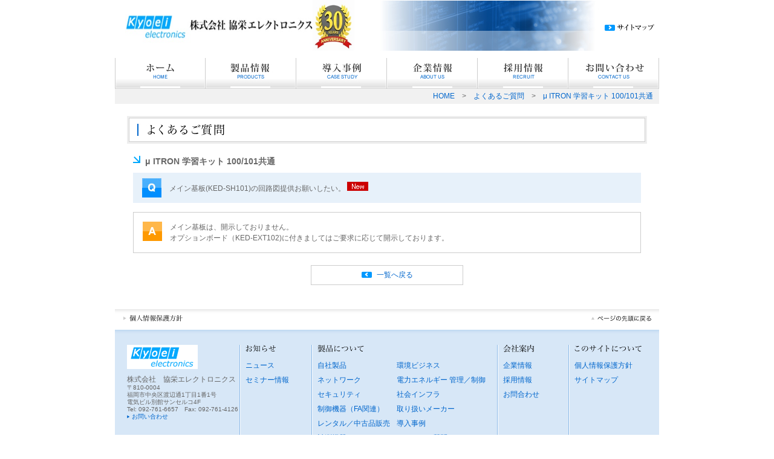

--- FILE ---
content_type: text/html
request_url: http://www.kyoei-ele.com/faq/itron/29.htm
body_size: 2013
content:
<!DOCTYPE HTML PUBLIC "-//W3C//DTD HTML 4.01 Transitional//EN" "http://www.w3.org/TR/html4/loose.dtd"><html xmlns="http://www.w3.org/1999/xhtml"><head><meta http-equiv="Content-Type" content="text/html; charset=shift_jis" /><title>よくあるご質問｜株式会社 協栄エレクトロニクス</title><meta name="description" content="福岡が本社のエレクトロニクス全般を扱う企業。製品、求人情報、カタログ請求、セミナー受付など。" /><meta name="keywords" content="協栄エレクトロニクス,基板,ネットワーク,電子機器,求人,就職,契約社員,募集,東陽テクニカ,ClearSight,LAN,計測機器,ソフトウエア開発" /><meta name="robots" content="index,follow" /><link href="/css/import.css" rel="stylesheet" type="text/css" /><script src="/js/smartRollover.js" type="text/javascript">/* */</script><script src="/js/DropDownMenu.js" type="text/javascript">/* */</script><script src="/js/pathSet.js" type="text/javascript">/* */</script></head><body><div id="wrapper"><script src="/js/header.js" type="text/javascript">/* */</script><script src="/js/globalNavi.js" type="text/javascript">/* */</script><div id="pan"><a href="../../index.html">HOME</a>　&gt;　<a href="../index.html">よくあるご質問</a>　&gt;　<a href="faqindex.htm">μ ITRON 学習キット 100/101共通</a></div><div class="section"><img src="../img/faq.jpg" alt="よくあるご質問" width="860" height="46" class="mb20" /><div class="section2"><p class="faq_t">μ ITRON 学習キット 100/101共通</p>
<div class="faq_list">

<p class="x">メイン基板(KED-SH101)の回路図提供お願いしたい。<img src="/image/icons/new.gif" height="15" hspace="3" width="35">
</p>
</div>
<p class="faq_ans">
メイン基板は、開示しておりません。<BR>
オプションボード（KED-EXT102)に付きましてはご要求に応じて開示しております。<BR>
</p>
<p class="cate_back">
<a href="faqindex.htm">一覧へ戻る</a>
</p>
</div>
</div>
<script src="/js/footer_1.js" type="text/javascript">/* */</script><script src="/js/footer_2.js" type="text/javascript">/* */</script><script src="/js/copy.js" type="text/javascript">/* */</script></div></body></html>

--- FILE ---
content_type: text/css
request_url: http://www.kyoei-ele.com/css/import.css
body_size: 83
content:
@import url("common.css");
@import url("layout.css");
@import url("contents.css");


--- FILE ---
content_type: text/css
request_url: http://www.kyoei-ele.com/css/common.css
body_size: 3667
content:
@charset "shift_jis";

body#top {
	background:url(../img/bgtop.jpg) repeat-x left top #ffffff;
	}

body {
	margin:0;
	padding:0;
  	font-size:12px;
  	*font-size:75%;
	line-height:1.3;
	color:#666666;
	font-family:"ＭＳ Ｐゴシック","Hiragino Kaku Gothic Pro",'ヒラギノ角ゴ Pro W3',Osaka,sans-serif;
	background:#ffffff;
	text-align:center;
	}


img { border:none; }

h1, h2, h3, h4, h5, h6,p, ul, li, dl, dt, dd {margin: 0;padding: 0;}

ul,li {list-style-type:none;}

form {margin:0;padding:0;}

.clearfix:after {
  content: "."; 
  display: block;
  clear: both;
  height: 0;
  visibility: hidden;
}

.clearfix {
  min-height: 1px;
}

* html .clearfix {
  height: 1px;
  /*\*//*/
  height: auto;
  overflow: hidden;
  /**/
}

br {clear:both;}

/* リンク ------------------------------*/

a:link {
	color:#0066CC;
	text-decoration	: none;
	}
a:visited {
	color:#0066CC;
	text-decoration	: none;
	}
a:hover {
	color:#003399;
	text-decoration	: underline;
	}
a:active {
	color:#003399;
	text-decoration	: underline;
	}
	
/* 行揃え------------------------------*/

.right {text-align:right;}
.left {text-align:left;}
.center {text-align:center;}

/* フロート------------------------------*/

.f_left {float:left;}	
.f_right {float:right;}


/* テキスト------------------------------*/
.strong {font-weight:bold;}
.txts {
	font-size:10px;
	*font-size:90%;
	line-height:1.2;
	}	
.txtl {
	font-size:14px;
	*font-size:120%;
	line-height:1.4;
	}
.txtlb {
	font-size:14px;
	*font-size:120%;
	font-weight:bold;
	line-height:1.4;
	}
.txtlb2 {
	font-size:14px;
	*font-size:120%;
	font-weight:bold;
	line-height:1.4;
	color:#000000;
	}
.txth {line-height:1.6;}

.tred {color:#FF0000;}

/*わく*/
.wkgray {
	border:1px solid #CCCCCC;
	padding:10px;
	clear:both;
	}
	
.wkgray2 {
	border:1px solid #CCCCCC;
	}

.bnr_soft{
	border:1px solid #26AA2D;
	border-top:none;
	margin:0 0 0;
	width:168px;
	text-align:center;
	padding:5px 5px 7px 5px;
	}

/*背景色*/
.bggray {
	background-color:#F4F4F4;
	padding:10px;
	}


/*ライン*/
.line1 {
	background:url(../img/line1.gif) repeat-x left bottom;
	padding-bottom:10px;
	margin-bottom:10px;
	}


/*アイコン付リンク*/
.ico1 {
	background:url(../img/ico1.jpg) no-repeat left center;
	padding:0 0 0 23px;
	}
.ico1_2 {
	background:url(../img/ico1.jpg) no-repeat left 2px;
	padding:0 0 0 23px;
	}

.ico2 {
	background:url(../img/ico2.gif) no-repeat left center;
	padding:0 0 0 10px;
	}

/*マージン*/
.mt5 {margin-top:5px;}
.mt10 {margin-top:10px;}
.mt15 {margin-top:15px;}
.mt20 {margin-top:20px;}
.mt30 {margin-top:30px;}

.mb2 {margin-bottom:2px;}
.mb5 {margin-bottom:5px;}
.mb10 {margin-bottom:10px;}
.mb15 {margin-bottom:15px;}
.mb20 {margin-bottom:20px;}
.mb30 {margin-bottom:30px;}
.mb40 {margin-bottom:40px;}
.mb50 {margin-bottom:50px;}

.mr5 {margin-right:5px;}
.mr9 {margin-right:9px;}
.mr10 {margin-right:10px;}
.mr15 {margin-right:15px;}
.mr20 {margin-right:20px;}
.mr30 {margin-right:30px;}

.ml5 {margin-left:5px;}
.ml10 {margin-left:10px;}
.ml15 {margin-left:15px;}
.ml20 {margin-left:20px;}
.ml30 {margin-left:30px;}

.mtb1 {margin:1px 0;}
.mtb5 {margin:5px 0;}
.mtb10 {margin:10px 0;}
.mtb15 {margin:15px 0;}
.mtb20 {margin:20px 0;}

.mg15 {margin:15px;}
.mg25 {margin:25px;}


/* clearfix */
.clearfix:after {
  content: ".";  /* 新しい要素を作る */
  display: block;  /* ブロックレベル要素に */
  clear: both;
  height: 0;
  visibility: hidden;
}

.clearfix {
  min-height: 1px;
}

* html .clearfix {
  height: 1px;


--- FILE ---
content_type: text/css
request_url: http://www.kyoei-ele.com/css/layout.css
body_size: 2457
content:
@charset "shift_jis";


#wrapper {
	width:900px;
	margin:0 auto;
	text-align:left;
	}

/*ヘッダー*/
#head {
	width:900px;
	}

#head_logo {
	float:left;
	width:400px;
	padding-left:17px;
	}

#head_sm {
	float:right;
	width:90px;
	padding-top:40px;
	}

/*グローバルナビ*/
#navi {width:900px;} 

#dd li {
	margin:0;
  	padding:0;
  	list-style: none;
  	float: left;
  	width:150px;
	}

#dd li a.menu {
  	display: block;
  	padding:0;
  	margin:0;
	}

.submenu {
  	background:url(../img/menubg1.png) no-repeat left top;
  	visibility: hidden;
  	position: absolute;
  	z-index:2; 
	width:150px;
	}
	
.submenu a {
  	display:block;
  	font:11px;
 	text-align:left;
  	text-decoration:none;
  	padding:8px;
  	border-bottom:1px solid #FFFFFF;
	}

.submenu a:hover {
  	background:url(../img/menubg2.png) no-repeat left top;
  	color:#ffffff;
	}

#dd li:after {
  	content:".";
  	display:block;
  	height:0;
  	clear:both;
  	visibility:hidden;
	}	


/*メイン画像*/
#topph {
	width:900px;
	margin-bottom:22px;
	}

/*トップメイン*/
#topmain {
	width:874px;
	margin:0 auto;
	}

#topleft {
	float:left;
	width:180px;
	margin:25px 32px 0 0;
	}

#topcenter {
	float:left;
	width:450px;
	margin:25px 32px 0 0;
	}

#topright {
	float:left;
	width:180px;
	margin-top:25px;
	}

/*トップニュース*/
#topnews td {
	background:url(../img/line1.gif) repeat-x left bottom;
	padding:8px 0;
	}

/*トップニュース上のバナーエリア*/
.center-bnr{
	margin:0 0 20px;
	padding:0;
	}
.center-bnr img.sp{
	margin:0 0 0 10px;
	}

/*フッター*/
#foot {
	background:url(../img/bgfoot1.jpg) repeat-x top left;
	width:900px;
	margin-top:40px;
	}

#foot ul {width:874px;margin:0 auto;}
#foot li.privacy {float:left;width:100px;}
#foot li.page {float:right;width:100px;}


#footlink {
	background:url(../img/bgfoot2.jpg) repeat-x left top #D7E7F7;
	padding:25px 20px 20px;
	width:860px;
	}

#footlink td {vertical-align:top;}
#footlink td.line {
	background:url(../img/ft_line.gif) no-repeat left top;
	padding-left:10px;
	line-height:2;
	}
#footlink td.line img {margin-bottom:10px;}

#copyright {
	background:url(../img/bgfoot3.jpg) repeat-x left top;
	text-align:right;
	width:900px;
	}

#foot ul:after,
#head:after,
#topmain:after {
  content:".";
  display:block;
  height:0;
  clear:both;
  visibility:hidden;
	}	









--- FILE ---
content_type: text/css
request_url: http://www.kyoei-ele.com/css/contents.css
body_size: 11255
content:
@charset "shift_jis";

/*サブページ共通*/
#head_sub {
	width:900px;
	background:url(../img/bghead.jpg) no-repeat left top;
	margin-bottom:12px;
	}

#pan {
	width:880px;
	padding:5px 10px 5px 10px;
	text-align:right;
	background-color:#F1F1F1;
	clear:both;
	margin-bottom:20px;
	}

.section {
	width:860px;
	margin:0 auto;
	}

.section2 {
	width:840px;
	margin:0 auto;
	}

.sub_main {
	float:left;
	width:660px;
	}

.sub_menu {
	float:right;
	width:160px;
	}

.pagetop {
	width:800px;
	text-align:right;
	margin:20px auto;
	}

.cate_back {
	border:1px solid #CCCCCC;
	text-align:center;
	padding:8px;
	width:234px;
	margin:0 auto;
	}
.cate_back a {
	background:url(../img/ico_back.gif) no-repeat left center;
	padding-left:25px;
	}

/*テーブル*/
.box table {
	border-top:1px solid #cccccc;
	border-bottom:none;
	border-left:1px solid #cccccc;
	border-right:none;
	font-size:100%;
	}

.box td {
	border-top:none;
	border-bottom:1px solid #cccccc;
	border-left:none;
	border-right:1px solid #cccccc;
	background-color:#ffffff;
	}
	
.box td.blue {
	border-top:none;
	border-bottom:1px solid #cccccc;
	border-left:none;
	border-right:1px solid #cccccc;
	background-color:#E9F3FE;
	}

.box2 table {
	background:url(../about/img/line1.gif) repeat-x left top #ffffff;
	font-size:100%;
	padding-top:3px;
	}

.box2 td {
	background:url(../about/img/line1.gif) repeat-x left bottom #ffffff;
	}

.box2 td.gray {
	background-color:#F1F1F1;
	font-weight:bold;
	}

.box3 table {
	font-size:100%;
	}

.box3 td {
	background:url(../contact/img/line1.jpg) repeat-x left bottom;
	text-align:left;
	}
.box3 td.komoku p {
	font-size:120%;
	font-weight:bold;
	background:url(../contact/img/ico1.gif) no-repeat left 2px;
	padding-left:10px;
	}
.box3 td.x {
	background:none;
	text-align:left;
	}
.box3 td.x p {
	font-size:120%;
	font-weight:bold;
	background:url(../contact/img/ico1.gif) no-repeat left 2px;
	padding-left:10px;
	}

/*サイドメニュー*/
#sidemenu ul {
	list-style:none;
	width:158px;
	border-left:1px solid #CCCCCC;
	border-top:1px solid #CCCCCC;
	border-right:1px solid #CCCCCC;
	}

#sidemenu li a {
	display: block;
	height:25px;
	padding:8px 8px 0px 30px;
	background:url(../img/sideico.gif) no-repeat 10px center #FFFFFF;
	border-bottom:1px solid #CCCCCC;
	}

#sidemenu li.x a {
	display: block;
	height:25px;
	padding:8px 8px 10px 30px;
	background:url(../img/sideico.gif) no-repeat 10px center #FFFFFF;
	border-bottom:1px solid #CCCCCC;
	}

#sidemenu li a:hover, #sidemenu li a:active { background-color:#E7F1FA;text-decoration:none;}


/*製品案内*/
.prolist {
	border:1px solid #B5C1DD;
	background-color:#EFF2FC;
	padding:10px 0 10px 10px;
	vertical-align:top;
	}

.prolist li.ph {
	float:left;
	width:210px;
	}
.prolist li.list {
	float:right;
	width:184px;
	}
.prolist li.list p {
	background:url(../products/img/ico.jpg) no-repeat left 5px;
	padding:0 0 0 10px;
	line-height:1.8;
	}
	
/*製品カテゴリ*/
#category  {
	background:url(../products/img/bg_category.jpg) no-repeat left top;
	border-left:1px solid #CCCCCC;
	border-bottom:1px solid #CCCCCC;
	border-right:1px solid #CCCCCC;
	margin-bottom:20px;
	padding-bottom:10px;
	}

#category table {margin:5px auto 0;}

#category td li {
	background:url(../img/ico2.gif) no-repeat left 5px;
	padding:0 0 0 10px;
	float:left;
	white-space: nowrap;
	margin-right:15px;
	line-height:1.6;
	}

#category h1 {
	font-size:120%;
	padding:7px 10px 10px 28px;
	margin:0;
	color:#FFFFFF;
	}

.category_s h2 {
	background:url(../img/ico_t.gif) no-repeat left center;
	padding:0 0 0 13px;
	margin:0 0 10px;
	font-size:120%;
	}

.category_s ul {margin-bottom:30px;}
.category_s li.pro2 {
	background:url(../img/ya2.gif) no-repeat 15px center;
	padding:8px 10px 8px 45px;
	line-height:1.5;
	}
.category_s li {
	background:url(../img/ya1.gif) no-repeat 15px center #E7F1FA;
	padding:8px 10px 8px 45px;
	line-height:1.6;
	}
	
#category p.btn_toi {
	text-align:right;
	margin:0 15px 0 0;
	}
	
/*製品詳細*/
#detail_t {
	background:url(../products/img/detail_t.jpg) no-repeat left center;
	padding:12px 12px 12px 30px;
	margin-bottom:20px;
	color:#000000;
	}
#detail_t h1 {
	font-size:16px;
	}

#pro_bg {
	background-color:#D7E7F7;
	padding:10px;
	margin-bottom:20px;
	}

#pro_name {
	color:#386BAB;
	font-size:140%;
	font-weight:bold;
	margin-bottom:5px;
	}	

/* 導入事例 */
h2.jirei{
	margin:20px 0 15px 20px;
	font-size:16px;
}
.dt_t1 {
	color:#386BAB;
	font-size:120%;
	font-weight:bold;
	margin-bottom:15px;
	margin-left:50px;
	}
.jirei_list {
	margin:0 0 30px 108px;
	}
.jirei_list li{
	margin:0 0 5px 0;
	}
.jirei_list li ul{
	margin:10px 0 5px 50px;
	}
div.txt{
	float:left;
	margin:0 0 15px 0;
}
div.pht{
	float:right;
	margin:10px 30px 15px 0;
}


/*ニュース*/
.newsbtn {
	background:url(../img/line1.gif) repeat-x left bottom;
	padding-bottom:15px;
	text-align:right;
	}
	
.news_t {
	background-color:#F2F2F2;
	padding:8px 12px;
	border-bottom:1px solid #CCCCCC;
	}

/*セミナー*/
#seminar td {
	background:url(../img/line1.gif) repeat-x left bottom;
	padding:15px 0;
	}
#seminar td.x {
	padding:15px 0;
	background:none;
	}

.seminar_t {
	background:url(../seminar/img/detail_t.jpg) repeat-y right top #0066CC;
	border:1px solid #CCCCCC;
	color:#FFFFFF;
	padding:10px 15px;
	margin-bottom:15px;
	}

/*企業情報*/
#about_bg {
	background:url(../about/img/topbg.jpg) no-repeat left top;
	width:860px;
	margin:0 auto;
	padding-top:70px;
	text-align:center;
	min-height:400px;
  	height:auto !important;
  	height:400px;
	}

#about_bg img {margin-bottom:40px;}

#rinen {
	font-size:120%;
	line-height:2;
	}

.access {
	background:url(../about/img/access_t.gif) no-repeat left bottom;
	padding:0 0 5px 10px;
	margin-bottom:8px;
	font-size:120%;
	font-weight:bold;
	}

/*よくあるご質問*/
.faq {border:1px solid #CCCCCC;vertical-align:top;}
.faq div {margin:10px 10px 0 10px;}
.faq p {
	background:url(../faq/img/ico1.gif) no-repeat left 3px;
	margin-bottom:10px;
	padding-left:10px;
	}
.faq p.lv2 {
	background:none;
	margin-bottom:10px;
	padding-left:10px;
	}

.faq_t {
	background:url(../faq/img/ico2.gif) no-repeat left top;
	font-size:120%;
	font-weight:bold;
	margin-bottom:10px;
	padding-left:20px;
	}

.faq_list p {
	line-height:1.5;
	background:url(../faq/img/q.jpg) no-repeat 15px center #fff;
	margin:0 0 0;
	line-height:1.5;
	padding:15px 15px 15px 60px;
	min-height:20px;
	}
.faq_list p.x {
	background-color:#E7F1FA;
	}

.faq_ans {
	border:1px solid #CCCCCC;
	background:url(../faq/img/ans.jpg) no-repeat 15px 15px;
	padding:15px 15px 15px 60px;
	margin:15px 0 20px;
	line-height:1.5;
	min-height:20px;
	}

/*採用情報*/
#recruit_bg {
	background:url(../recruit/img/topbg.jpg) no-repeat left top;
	width:860px;
	margin:0 auto;
	padding-top:70px;
	text-align:center;
	min-height:400px;
  	height:auto !important;
  	height:400px;
	}

#recruit_bg img {margin-bottom:40px;}

.recruit_menu {
	background-color:#F1F8FE;
	border:1px solid #CCCCCC;
	padding:8px 12px;
	margin-bottom:20px;
	}

.recruit_menu span {
	background:url(../recruit/img/ico1.gif) no-repeat left 3px;
	padding:0 20px 0 10px;
	}

.entry {
	background-color:#F5F9FE;
	border:1px solid #CCCCCC;
	padding:10px;
	width:628px;
	}

.ms_q {
	background:url(../recruit/img/q.jpg) no-repeat left top;
	padding:4px 0 0 32px;
	margin-bottom:10px;
	font-size:120%;
	font-weight:bold;
	min-height:20px;
  	height:auto !important;
  	height:20px;
	}

.ms_a {
	background:url(../recruit/img/a.jpg) no-repeat left top;
	padding:0 0 0 32px;
	min-height:24px;
  	height:auto !important;
  	height:24px;
	line-height:1.6;
	}

/*お問い合わせ*/
.contact_bg {
	background-color:#F2F5FB;
	text-align:center;
	margin-bottom:30px;
	padding-bottom:15px;
	}

.txtarea {width:780px;margin:15px 0 0;}
.txtbox {width:300px;}

/*サイトマップ*/
.sm1 {
	background:url(../img/line1.gif) repeat-x left bottom;
	padding-bottom:15px;
	margin-bottom:15px;
	}
	
.sm1 p {
	background:url(../img/ico1.jpg) no-repeat left center;
	font-size:120%;
	padding-left:25px;
	}

.sm2 {
	background:url(../img/line1.gif) repeat-x left bottom;
	padding-bottom:15px;
	margin-bottom:15px;
	}
	
.sm2 span {
	background:url(../img/ico1.jpg) no-repeat left center;
	font-size:120%;
	padding-left:25px;
	margin-right:30px;
	}
#category td ul:after, 	
.section2:after, 	
.prolist ul:after,
#head_sub:after {
  content:".";
  display:block;
  height:0;
  clear:both;
  visibility:hidden;
	}	

.section2 p {
	clear:both;
	}


/* テーブル色 */
.tbl01 /* ブルー、グレー背景 */{
    border:1px solid #666;
    border-collapse:collapse;
    border-spacing:0;
    background-color:#ffffff;
	width:600px;
}
.tbl01 th{
    border:1px solid #666;
    background-color:#E9F3FE;
    padding:0.3em 1em;
    text-align:center;
}
.tbl01 th.tate{
    background-color:#F1F1F1;
}
.tbl01  td{
    border:1px solid #666;
    padding:0.3em 0.7em;
}
table .ll{
	text-align:left;
}
table .cc{
	text-align:center;
}
table .rr{
	text-align:right;
}

/* PDFBOX */
a.pdfbox{
	display:block;
    background:#EAEAEA;
    -moz-border-radius: 20px;
    -webkit-border-radius: 20px;
    -khtml-border-radius: 20px;
    border-radius: 20px;
	margin:0 0 15px;
	cursor:pointer;
	overflow:hidden;
}
a.pdfbox:hover{
    background:#D8D8DA;
	text-decoration:none;
}
div.pdfbox{
	background:url(http://www.kyoei-ele.com/image/icons/pdfbox.png) 15px 10px no-repeat;
	height:85px;
	font-size:14px;
	overflow:hidden;
}
div.pdfbox p{
	margin:8px 0 10px 135px;
}
div.pdfbox p.title{
	margin:18px 0 0 120px;
}

/* 見出し */
h2.tt{
font-size:120%;
border-left: 8px double #0066CB;
line-height: 26px;
padding-left: 10px;
color:#333333;
margin:15px 0 10px 0;
font-size:130%;
}

h3.sq{
padding-top: 3px ;
padding-left:16px;
background: url(/image/icons/sqare.gif) no-repeat 0px 5px;
font-size: 120%;
color:#333333;
line-height: 100%;
margin:15px 0 10px 0;
}
h3.db{
font-size:120%;
border-left: 8px solid #999;
border-bottom:dotted 1px #cccccc;
line-height: 26px;
padding-left: 5px;
margin:15px 0 10px 0;
}
h3.gline{
border-bottom:2px solid #ccc;  
padding:.6em .8em .6em 0;
margin:15px 0 7px;
}
h3.gbeta{
padding:7px 5px 7px 10px;
background:#F2F2F2;
margin:15px 0 7px;
}
div.commentbox{
border:1px solid #ccc;
padding:10px;
background:#F5F5F5;
margin:20px 0;
}

p.copy{
padding:5px 0 15px 5px;
}

ul.bluearrow{
	margin:10px 0 15px;
	padding:0;
	list-style:none;
}
ul.bluearrow li{
	margin:3px 0;
	background:url(http://www.kyoei-ele.com/img/ico2.gif) 5px 3px no-repeat;
	padding:0 0 0 15px;
}
ul.bluearrow li.none{
	margin:3px 0;
	background:none;
	padding:0 0 0 5px;
}
table.spbtm{
	margin-bottom:50px;}
table.spbtm15{
	margin-bottom:15px;}
	
/* color */
.txtred{color:#ff0000;}
.txtgreen{color:#2f4f4f;}
.txtblue{color:#191970;}


--- FILE ---
content_type: application/x-javascript
request_url: http://www.kyoei-ele.com/js/pathSet.js
body_size: 287
content:
var path_arr = location.href.split("/");
file = path_arr.pop(); // ファイル名
path_arr.shift(); // プロトコル
path_arr.shift(); // 空
path_arr.shift(); // ドメイン
path = path_arr.join('/'); // パス名

up_path = ""; // Rootまでのパス
for(i=0;i<path_arr.length;i++){
	up_path += "../";
}


--- FILE ---
content_type: application/x-javascript
request_url: http://www.kyoei-ele.com/js/header.js
body_size: 470
content:
document.write("<div id=\"head_sub\">");
document.write("  <div id=\"head_logo\"><a href=\""+up_path+"index.html\"><img src=\""+up_path+"img/logo.jpg\" alt=\"株式会社 協栄エレクトロニクス\" width=\"379\" height=\"84\" border=\"0\"></a></div>");
document.write("  <div id=\"head_sm\"><a href=\""+up_path+"sitemap/index.html\"><img src=\""+up_path+"img/sitemap_off.jpg\" alt=\"サイトマップ\" width=\"82\" height=\"11\" border=\"0\"></a></div>");
document.write("</div>");


--- FILE ---
content_type: application/x-javascript
request_url: http://www.kyoei-ele.com/js/globalNavi.js
body_size: 3737
content:
document.write("<div id=\"navi\">");
document.write("  <ul id=\"dd\">");
document.write("    <li><a href=\""+up_path+""+up_path+"index.html\"><img src=\""+up_path+"img/img_menu01_off.jpg\" alt=\"ホーム\" width=\"150\" height=\"51\" border=\"0\"></a></li>");
document.write("    <li class=\"mainmenu\"><a href=\""+up_path+"products/index.html\" class=\"menu\" id=\"mmenu2\" onMouseOver=\"mopen(2);\" onMouseOut=\"mclosetime();\"><img src=\""+up_path+"img/img_menu02_off.jpg\" alt=\"製品情報\" width=\"150\" height=\"51\" border=\"0\"></a>");
document.write("      <div class=\"submenu\" id=\"menu2\" onMouseOver=\"mcancelclosetime()\" onMouseOut=\"mclosetime();\"> <a href=\""+up_path+"products/index.php/prod/cat/8\">自社製品<br>");
document.write("        μITRON学習キット</a> <a href=\""+up_path+"products/index.php/prod/cat/1\">ネットワーク</a> <a href=\""+up_path+"products/index.php/prod/cat/9\">セキュリティ</a> <a href=\""+up_path+"products/index.php/prod/cat/13\">制御機器（FA関連）</a> <a href=\""+up_path+"products/index.php/prod/cat/10\">レンタル／中古品販売</a> <a href=\""+up_path+"products/index.php/prod/cat/6\">計測機器</a><!-- <a href=\""+up_path+"products/index.php/prod/cat/14\">環境ビジネス</a> --> <a href=\""+up_path+"products/index.php/prod/cat/15\">電力エネルギー<br>");
document.write("        管理／制御</a> <a href=\""+up_path+"products/index.php/prod/cat/17\">社会インフラ</a> <a href=\""+up_path+"products/index.php/prod/cat/11\">取り扱いメーカー</a></div>");
document.write("    </li>");
document.write("    <li class=\"mainmenu\"><a href=\""+up_path+"development/index.html\" class=\"menu\" id=\"mmenu3\" onMouseOver=\"mopen(3);\" onMouseOut=\"mclosetime();\"><img src=\""+up_path+"img/img_menu03_off.jpg\" alt=\"導入事例\" width=\"150\" height=\"51\" border=\"0\" class=\"imgover\"></a>");
document.write("      <div class=\"submenu\" id=\"menu3\" onMouseOver=\"mcancelclosetime()\" onMouseOut=\"mclosetime();\"> <a href=\""+up_path+"development/index.html#gakusyuu\">学習キット</a> <a href=\""+up_path+"development/index.html#net\">ネットワーク</a> <a href=\""+up_path+"development/index.html#sec\">セキュリティー</a></div>");
document.write("    </li>");
document.write("    <li class=\"mainmenu\"><a href=\""+up_path+"about/index.html\" class=\"menu\" id=\"mmenu4\" onMouseOver=\"mopen(4);\" onMouseOut=\"mclosetime();\"><img src=\""+up_path+"img/img_menu04_off.jpg\" alt=\"企業情報\" width=\"150\" height=\"51\" border=\"0\" class=\"imgover\"></a>");
document.write("      <div class=\"submenu\" id=\"menu4\" onMouseOver=\"mcancelclosetime()\" onMouseOut=\"mclosetime();\"> <a href=\""+up_path+"about/philosophy.html\">企業理念・品質方針</a> <a href=\""+up_path+"about/profile.html\">会社概要</a> <a href=\""+up_path+"about/access.html\">交通アクセス</a></div>");
document.write("    </li>");
document.write("    <li class=\"mainmenu\"><a href=\""+up_path+"recruit/index.html\" class=\"menu\" id=\"mmenu5\" onMouseOver=\"mopen(5);\" onMouseOut=\"mclosetime();\"><img src=\""+up_path+"img/img_menu05_off.jpg\" alt=\"採用情報\" width=\"150\" height=\"51\" border=\"0\" class=\"imgover\"></a>");
document.write("      <div class=\"submenu\" id=\"menu5\" onMouseOver=\"mcancelclosetime()\" onMouseOut=\"mclosetime();\"> <a href=\""+up_path+"recruit/requirements.html\">募集要項</a> <a href=\""+up_path+"recruit/message.html\">先輩社員からのメッセージ</a> <a href=\""+up_path+"recruit/entry.html\">エントリー</a></div>");
document.write("    </li>");
document.write("    <li><a href=\""+up_path+"getform/index.php/input/index/1\"><img src=\""+up_path+"img/img_menu06_off.jpg\" alt=\"お問い合わせ\" width=\"150\" height=\"51\" border=\"0\"></a></li>");
document.write("  </ul>");
document.write("</div>");


--- FILE ---
content_type: application/x-javascript
request_url: http://www.kyoei-ele.com/js/footer_2.js
body_size: 3721
content:
document.write("  <div id=\"footlink\">");
document.write("    <table width=\"100%\" border=\"0\" cellspacing=\"0\" cellpadding=\"0\">");
document.write("      <tr>");
document.write("        <td width=\"200\"><img src=\""+up_path+"img/ft_logo.gif\" width=\"117\" height=\"40\" class=\"mb10\"><br>");
document.write("          株式会社　協栄エレクトロニクス");
document.write("          <p class=\"txts\">〒810-0004<br>");
document.write("            福岡市中央区渡辺通1丁目1番1号<br>");
document.write("            電気ビル別館サンセルコ4F<br>");
document.write("            Tel: 092-761-6657　Fax: 092-761-4126<br>");
document.write("            <img src=\""+up_path+"img/ico2.gif\" width=\"5\" height=\"6\"> <a href=\""+up_path+"getform/index.php/input/index/1\">お問い合わせ</a></p></td>");
document.write("        <td width=\"120\" class=\"line\"><img src=\""+up_path+"img/ft_news.jpg\" width=\"50\" height=\"12\"><br>");
document.write("          <a href=\""+up_path+"information/index.php/update/index\">ニュース</a><br>");
document.write("          <a href=\""+up_path+"seminar/index.html\">セミナー情報</a></td>");
document.write("        <td width=\"300\" class=\"line\"><img src=\""+up_path+"img/ft_products.jpg\" width=\"77\" height=\"12\"><br>");
document.write("          <table width=\"280\" border=\"0\" cellspacing=\"0\" cellpadding=\"0\">");
document.write("            <tr>");
document.write("              <td width=\"131\"><a href=\""+up_path+"products/index.php/prod/cat/8\">自社製品</a><br>");
document.write("                <a href=\""+up_path+"products/index.php/prod/cat/1\">ネットワーク</a><br>");
document.write("                <a href=\""+up_path+"products/index.php/prod/cat/9\">セキュリティ</a><br>");
document.write("                <a href=\""+up_path+"products/index.php/prod/cat/13\">制御機器（FA関連）</a><br>");
document.write("                <a href=\""+up_path+"products/index.php/prod/cat/10\">レンタル／中古品販売</a><br>");
document.write("              <a href=\""+up_path+"products/index.php/prod/cat/6\">計測機器</a></td>");
document.write("              <td width=\"149\"><a href=\""+up_path+"products/index.php/prod/cat/14\">環境ビジネス</a><br>");
document.write("              <a href=\""+up_path+"products/index.php/prod/cat/15\">電力エネルギー 管理／制御</a><br>");
document.write("                <a href=\""+up_path+"products/index.php/prod/cat/17\">社会インフラ</a><br>");
document.write("                <a href=\""+up_path+"products/index.php/prod/cat/11\">取り扱いメーカー</a><br>");
document.write("                <a href=\""+up_path+"development/index.html\">導入事例</a><br>");
document.write("              <a href=\""+up_path+"faq/index.html\">よくあるご質問</a></td>");
document.write("              </td>");
document.write("            </tr>");
document.write("          </table></td>");
document.write("        <td width=\"119\" class=\"line\"><img src=\""+up_path+"img/ft_about.jpg\" width=\"51\" height=\"12\"><br>");
document.write("          <a href=\""+up_path+"about/index.html\">企業情報</a><br>");
document.write("          <a href=\""+up_path+"recruit/index.html\">採用情報</a><br>");
document.write("          <a href=\""+up_path+"getform/index.php/input/index/1\">お問合わせ</a></td>");
document.write("        <td width=\"121\" class=\"line\"><img src=\""+up_path+"img/ft_site.jpg\" width=\"111\" height=\"12\"><br>");
document.write("          <a href=\""+up_path+"privacy/index.html\">個人情報保護方針</a><br>");
document.write("          <a href=\""+up_path+"sitemap/index.html\">サイトマップ</a></td>");
document.write("      </tr>");
document.write("    </table>");
document.write("  </div>");


--- FILE ---
content_type: application/x-javascript
request_url: http://www.kyoei-ele.com/js/footer_1.js
body_size: 515
content:
document.write("  <div id=\"foot\">");
document.write("    <ul>");
document.write("      <li class=\"privacy\"><a href=\""+up_path+"privacy/index.html\"><img src=\""+up_path+"img/privacy_off.jpg\" alt=\"個人情報保護方針\" width=\"99\" height=\"30\" border=\"0\"></a></li>");
document.write("      <li class=\"page\"><a href=\"#wrapper\"><img src=\""+up_path+"img/pagetop.jpg\" alt=\"ページの先頭へ戻る\" width=\"100\" height=\"30\" border=\"0\"></a></li>");
document.write("    </ul>");
document.write("  </div>");


--- FILE ---
content_type: application/x-javascript
request_url: http://www.kyoei-ele.com/js/copy.js
body_size: 135
content:
document.write("  <div id=\"copyright\"><img src=\""+up_path+"img/copyright.jpg\" width=\"157\" height=\"35\" class=\"mr20\"></div>");
